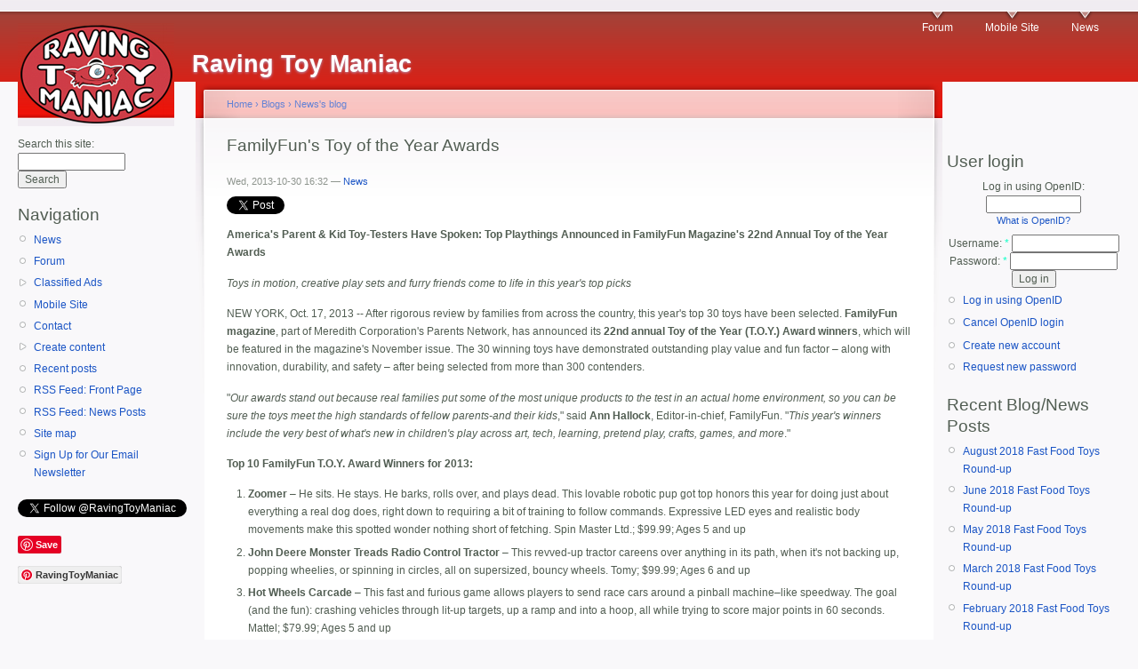

--- FILE ---
content_type: text/html; charset=utf-8
request_url: https://toymania.com/node/13116
body_size: 7770
content:
<!DOCTYPE html PUBLIC "-//W3C//DTD XHTML 1.0 Strict//EN"
  "http://www.w3.org/TR/xhtml1/DTD/xhtml1-strict.dtd">
<html xmlns="http://www.w3.org/1999/xhtml" xml:lang="en" lang="en" dir="ltr">
  <head>
<meta http-equiv="Content-Type" content="text/html; charset=utf-8" />
    <meta http-equiv="Content-Type" content="text/html; charset=utf-8" />
<script type="text/javascript" src="https://platform.twitter.com/widgets.js"></script>
<link rel="shortcut icon" href="/sites/default/files/garland_favicon.ico" type="image/x-icon" />
    <title>FamilyFun&#039;s Toy of the Year Awards | Raving Toy Maniac</title>
    <link type="text/css" rel="stylesheet" media="all" href="/modules/aggregator/aggregator.css?e" />
<link type="text/css" rel="stylesheet" media="all" href="/modules/book/book.css?e" />
<link type="text/css" rel="stylesheet" media="all" href="/modules/cck/theme/content-module.css?e" />
<link type="text/css" rel="stylesheet" media="all" href="/modules/date/date.css?e" />
<link type="text/css" rel="stylesheet" media="all" href="/modules/date/date_popup/themes/datepicker.css?e" />
<link type="text/css" rel="stylesheet" media="all" href="/modules/date/date_popup/themes/jquery.timeentry.css?e" />
<link type="text/css" rel="stylesheet" media="all" href="/modules/ed_classified/theme/classified.css?e" />
<link type="text/css" rel="stylesheet" media="all" href="/modules/filefield/filefield.css?e" />
<link type="text/css" rel="stylesheet" media="all" href="/modules/lightbox2/css/lightbox.css?e" />
<link type="text/css" rel="stylesheet" media="all" href="/modules/node/node.css?e" />
<link type="text/css" rel="stylesheet" media="all" href="/modules/poll/poll.css?e" />
<link type="text/css" rel="stylesheet" media="all" href="/modules/quote/quote.css?e" />
<link type="text/css" rel="stylesheet" media="all" href="/modules/spoiler/spoiler.css?e" />
<link type="text/css" rel="stylesheet" media="all" href="/modules/system/defaults.css?e" />
<link type="text/css" rel="stylesheet" media="all" href="/modules/system/system.css?e" />
<link type="text/css" rel="stylesheet" media="all" href="/modules/system/system-menus.css?e" />
<link type="text/css" rel="stylesheet" media="all" href="/modules/user/user.css?e" />
<link type="text/css" rel="stylesheet" media="all" href="/sites/all/modules/ckeditor/ckeditor.css?e" />
<link type="text/css" rel="stylesheet" media="all" href="/misc/farbtastic/farbtastic.css?e" />
<link type="text/css" rel="stylesheet" media="all" href="/modules/calendar/calendar.css?e" />
<link type="text/css" rel="stylesheet" media="all" href="/modules/forum/forum.css?e" />
<link type="text/css" rel="stylesheet" media="all" href="/modules/cck/modules/fieldgroup/fieldgroup.css?e" />
<link type="text/css" rel="stylesheet" media="all" href="/modules/views/css/views.css?e" />
<link type="text/css" rel="stylesheet" media="all" href="/modules/tweetbutton/tweetbutton.css?e" />
<link type="text/css" rel="stylesheet" media="all" href="/modules/comment/comment.css?e" />
<link type="text/css" rel="stylesheet" media="all" href="/modules/openid/openid.css?e" />
<link type="text/css" rel="stylesheet" media="all" href="/sites/default/files/color/garland-cfe4d222/style.css?e" />
<link type="text/css" rel="stylesheet" media="print" href="/themes/garland/print.css?e" />
    <script type="text/javascript" src="/misc/jquery.js?e"></script>
<script type="text/javascript" src="/misc/drupal.js?e"></script>
<script type="text/javascript" src="/modules/adsense/contrib/adsense_click/adsense_click.js?e"></script>
<script type="text/javascript" src="/modules/lightbox2/js/lightbox.js?e"></script>
<script type="text/javascript" src="/modules/spoiler/spoiler.js?e"></script>
<script type="text/javascript" src="/modules/google_analytics/googleanalytics.js?e"></script>
<script type="text/javascript" src="/modules/openid/openid.js?e"></script>
<script type="text/javascript">
<!--//--><![CDATA[//><!--
jQuery.extend(Drupal.settings, { "basePath": "/", "lightbox2": { "rtl": 0, "file_path": "/(\\w\\w/)sites/default/files", "default_image": "/modules/lightbox2/images/brokenimage.jpg", "border_size": 10, "font_color": "000", "box_color": "fff", "top_position": "", "overlay_opacity": "0.8", "overlay_color": "000", "disable_close_click": true, "resize_sequence": 0, "resize_speed": 400, "fade_in_speed": 400, "slide_down_speed": 600, "use_alt_layout": false, "disable_resize": false, "disable_zoom": false, "force_show_nav": false, "show_caption": true, "loop_items": false, "node_link_text": "View Image Details", "node_link_target": false, "image_count": "Image !current of !total", "video_count": "Video !current of !total", "page_count": "Page !current of !total", "lite_press_x_close": "press \x3ca href=\"#\" onclick=\"hideLightbox(); return FALSE;\"\x3e\x3ckbd\x3ex\x3c/kbd\x3e\x3c/a\x3e to close", "download_link_text": "", "enable_login": false, "enable_contact": false, "keys_close": "c x 27", "keys_previous": "p 37", "keys_next": "n 39", "keys_zoom": "z", "keys_play_pause": "32", "display_image_size": "original", "image_node_sizes": "()", "trigger_lightbox_classes": "", "trigger_lightbox_group_classes": "", "trigger_slideshow_classes": "", "trigger_lightframe_classes": "", "trigger_lightframe_group_classes": "", "custom_class_handler": 0, "custom_trigger_classes": "", "disable_for_gallery_lists": true, "disable_for_acidfree_gallery_lists": true, "enable_acidfree_videos": true, "slideshow_interval": 5000, "slideshow_automatic_start": true, "slideshow_automatic_exit": true, "show_play_pause": true, "pause_on_next_click": false, "pause_on_previous_click": true, "loop_slides": false, "iframe_width": 600, "iframe_height": 400, "iframe_border": 1, "enable_video": false }, "googleanalytics": { "trackOutbound": 1, "trackMailto": 1, "trackDownload": 1, "trackDownloadExtensions": "7z|aac|arc|arj|asf|asx|avi|bin|csv|doc(x|m)?|dot(x|m)?|exe|flv|gif|gz|gzip|hqx|jar|jpe?g|js|mp(2|3|4|e?g)|mov(ie)?|msi|msp|pdf|phps|png|ppt(x|m)?|pot(x|m)?|pps(x|m)?|ppam|sld(x|m)?|thmx|qtm?|ra(m|r)?|sea|sit|tar|tgz|torrent|txt|wav|wma|wmv|wpd|xls(x|m|b)?|xlt(x|m)|xlam|xml|z|zip", "trackDomainMode": "1" } });
//--><!]]>
</script>
<script type="text/javascript">
<!--//--><![CDATA[//><!--
window.google_analytics_domain_name = ".toymania.com";window.google_analytics_uacct = "UA-2985795-1";
//--><!]]>
</script>
<script type="text/javascript">
<!--//--><![CDATA[//><!--
(function(i,s,o,g,r,a,m){i["GoogleAnalyticsObject"]=r;i[r]=i[r]||function(){(i[r].q=i[r].q||[]).push(arguments)},i[r].l=1*new Date();a=s.createElement(o),m=s.getElementsByTagName(o)[0];a.async=1;a.src=g;m.parentNode.insertBefore(a,m)})(window,document,"script","//www.google-analytics.com/analytics.js","ga");ga("create", "UA-2985795-1", { "cookieDomain": ".toymania.com" });ga("send", "pageview");
//--><!]]>
</script>
    <!--[if lt IE 7]>
      <link type="text/css" rel="stylesheet" media="all" href="/themes/garland/fix-ie.css" />    <![endif]-->
  </head>
  <body class="sidebars">

<!-- Layout -->
  <div id="header-region" class="clear-block"><div id="block-ad-0" class="clear-block block block-ad">


  <div class="content">
<div class="advertisement group-tids-0" id="group-id-tids-0"><script type='text/javascript' src="https://www.toymania.com/modules/ad/serve.php?q=1&amp;t=0&amp;u=node%2F13116&amp;l=node%2F13116"></script></div>
</div>
</div>
</div>

    <div id="wrapper">
    <div id="container" class="clear-block">

      <div id="header">
        <div id="logo-floater">
        <h1><a href="/" title="Raving Toy Maniac"><img src="/sites/default/files/garland_logo.jpg" alt="Raving Toy Maniac" id="logo" /><span>Raving Toy Maniac</span></a></h1>        </div>

                  <ul class="links primary-links"><li class="menu-390 first"><a href="/forum" title="Talk about toys!">Forum</a></li>
<li class="menu-1213"><a href="http://m.toymania.com/" title="click here to see the slimmer version of the site for mobile devices">Mobile Site</a></li>
<li class="menu-1234 last"><a href="/blog/153" title="A page of our most recent news items.">News</a></li>
</ul>                                  
      </div> <!-- /header -->

              <div id="sidebar-left" class="sidebar">
          <div class="block block-theme"><form action="/node/13116"  accept-charset="UTF-8" method="post" id="search-theme-form">
<div><div id="search" class="container-inline">
  <div class="form-item" id="edit-search-theme-form-1-wrapper">
 <label for="edit-search-theme-form-1">Search this site: </label>
 <input type="text" maxlength="128" name="search_theme_form" id="edit-search-theme-form-1" size="15" value="" title="Enter the terms you wish to search for." class="form-text" />
</div>
<input type="submit" name="op" id="edit-submit-1" value="Search"  class="form-submit" />
<input type="hidden" name="form_build_id" id="form-UQVf9HijFEjK67r79wqTPN95JiTMq3pxnkjn5lwWgUo" value="form-UQVf9HijFEjK67r79wqTPN95JiTMq3pxnkjn5lwWgUo"  />
<input type="hidden" name="form_id" id="edit-search-theme-form" value="search_theme_form"  />
</div>

</div></form>
</div>          <div id="block-user-1" class="clear-block block block-user">

  <h2>Navigation</h2>

  <div class="content"><ul class="menu"><li class="leaf first"><a href="/blog/153" title="the latest toy and action figure news">News</a></li>
<li class="leaf"><a href="/forum" title="go to the ToyBuzz discussion forum">Forum</a></li>
<li class="collapsed"><a href="/classified">Classified Ads</a></li>
<li class="leaf"><a href="/mt/mobile/node/13116">Mobile Site</a></li>
<li class="leaf"><a href="/contact">Contact</a></li>
<li class="collapsed"><a href="/node/add">Create content</a></li>
<li class="leaf"><a href="/tracker">Recent posts</a></li>
<li class="leaf"><a href="/rss.xml" title="An RSS feed of the items that stream across the front page of the site.">RSS Feed: Front Page</a></li>
<li class="leaf"><a href="/newsfeed" title="An RSS feed of the most recent posts in the news section.">RSS Feed: News Posts</a></li>
<li class="leaf"><a href="/sitemap" title="Display a site map with RSS feeds.">Site map</a></li>
<li class="leaf last"><a href="http://www.toymania.com/node/11859" title="Subscribe to our free email newsletter to receive our latest headlines once a day.">Sign Up for Our Email Newsletter</a></li>
</ul></div>
</div>
<div id="block-block-3" class="clear-block block block-block">


  <div class="content"><p></p><P><a href="https://twitter.com/RavingToyManiac" class="twitter-follow-button" data-show-count="false">Follow @RavingToyManiac</a></p>
<script>!function(d,s,id){var js,fjs=d.getElementsByTagName(s)[0];if(!d.getElementById(id)){js=d.createElement(s);js.id=id;js.src="//platform.twitter.com/widgets.js";fjs.parentNode.insertBefore(js,fjs);}}(document,"script","twitter-wjs");</script><p></p><P><a href="//www.pinterest.com/pin/create/button/" data-pin-do="buttonBookmark" ><img rel="lightbox" src="//assets.pinterest.com/images/pidgets/pinit_fg_en_rect_gray_20.png" /></a><br />
</p><P><a data-pin-do="buttonFollow" href="https://www.pinterest.com/RavingToyManiac/">RavingToyManiac</a></p>
<script type="text/javascript" src="//assets.pinterest.com/js/pinit.js"></script><p><iframe src="//rcm-na.amazon-adsystem.com/e/cm?o=1&amp;p=20&amp;l=ur1&amp;category=toysandgames&amp;banner=0BHB9RAH86K172CMENR2&amp;f=ifr&amp;linkID=a4c8670abcd2b7c4fcdf9de6927bf71c&amp;t=ravingtoymani-20&amp;tracking_id=ravingtoymani-20" width="120" height="90" scrolling="no" border="0" marginwidth="0" style="border:none;" frameborder="0"></iframe></p>
</div>
</div>
        </div>
      
      <div id="center"><div id="squeeze"><div class="right-corner"><div class="left-corner">
          <div class="breadcrumb"><a href="/">Home</a> › <a href="/blog">Blogs</a> › <a href="/blog/153">News&#039;s blog</a></div>                              <h2>FamilyFun&#039;s Toy of the Year Awards</h2>                                                  <div class="clear-block">
            <div id="node-13116" class="node">



      <span class="submitted">Wed, 2013-10-30 16:32 — <a href="/user/153" title="View user profile.">News</a></span>
  
  <div class="content clear-block">
    <div class="tweetbutton"><a href="https://twitter.com/share" class="twitter-share-button" data-count="none" data-via="RavingToyManiac" data-related=":" data-text="" data-url="http://www.toymania.com/node/13116" data-lang="en">Tweet</a></div><div class="g-plusone-wrapper" style="margin: 0 1em 1em 1em;float:right" ><g:plusone href="http://www.toymania.com/node/13116" annotation="none" width="250" ></g:plusone></div><!-- google_ad_section_start --> <p><b>America's Parent &amp; Kid Toy-Testers Have Spoken: Top Playthings Announced in FamilyFun Magazine's 22nd Annual Toy of the Year Awards</b></p>
<p><i>Toys in motion, creative play sets and furry friends come to life in this year's top picks</i></p>
<p>NEW YORK, Oct. 17, 2013 -- After rigorous review by families from across the country, this year's top 30 toys have been selected. <b>FamilyFun magazine</b>, part of Meredith Corporation's Parents Network, has announced its <b>22nd annual Toy of the Year (T.O.Y.) Award winners</b>, which will be featured in the magazine's November issue. The 30 winning toys have demonstrated outstanding play value and fun factor – along with innovation, durability, and safety – after being selected from more than 300 contenders.</p>
<p>"<i>Our awards stand out because real families put some of the most unique products to the test in an actual home environment, so you can be sure the toys meet the high standards of fellow parents-and their kids</i>," said <b>Ann Hallock</b>, Editor-in-chief, FamilyFun. "<i>This year's winners include the very best of what's new in children's play across art, tech, learning, pretend play, crafts, games, and more</i>."</p>
<p><b>Top 10 FamilyFun T.O.Y. Award Winners for 2013:</b></p>
<ol>
<li><b>Zoomer</b> – He sits. He stays. He barks, rolls over, and plays dead. This lovable robotic pup got top honors this year for doing just about everything a real dog does, right down to requiring a bit of training to follow commands. Expressive LED eyes and realistic body movements make this spotted wonder nothing short of fetching. Spin Master Ltd.; $99.99; Ages 5 and up
</li>
<li><b>John Deere Monster Treads Radio Control Tractor</b> – This revved-up tractor careens over anything in its path, when it's not backing up, popping wheelies, or spinning in circles, all on supersized, bouncy wheels. Tomy; $99.99; Ages 6 and up
</li>
<li><b>Hot Wheels Carcade</b> – This fast and furious game allows players to send race cars around a pinball machine–like speedway. The goal (and the fun): crashing vehicles through lit-up targets, up a ramp and into a hoop, all while trying to score major points in 60 seconds. Mattel; $79.99; Ages 5 and up
</li>
<li><b>FurReal Friends Cuddles</b> – Meet Cuddles, an animatronic plush playmate who is programmed with more than 100 different responses. She squeals and blinks, swivels and sighs, and even drinks from a banana bottle. Hasbro; $79.99; Ages 4 to 10
</li>
<li><b>Battroborg</b> – This modern take on 'You-Knocked-My-Block-Off' uses the handheld, Wii remote–style controllers to have a boxing match between two robots. Players punch their arms in the air and see the same movement played out by the mini 'bots. Tomy; $79.99; Ages 6 and up
</li>
<li><b>Air-Stream Machines</b> – Science and play intersect in this kit themed around the power of air. Learn about mass, airflow, and pressure through the construction of ten air-powered gadgets, including a hovercraft, basketball launcher, and batting machine. Thames &amp; Kosmos; $69.95; Ages 8 and up
</li>
<li><b>R.V. Seeing You Camper</b> – Featuring a comfy, foldaway bed and cozy kitchenette, the easy-rolling, 20-inch-tall camper for the Our Generation line of dolls is a real trip. It's big enough that multiple kids can play with it together. Battat; $59.99; Ages 3 to 10
</li>
<li><b>B-Daman Crossfire Break Bomber Battlefield</b> – In this 2-player, rapid-fire game, (a companion to the anime TV series) opponents face off with humanoid launchers and send marbles flying, trying to be the first to blast three red bricks into enemy territory. Hasbro; $29.99; Ages 6 and up
</li>
<li><b>Pom-Pom Puppies</b> – It doesn't get much cuter than a Chihuahua made out of pom-poms. That is, until you see the dozen other poufy canines kids can fashion from this DIY yarn kit. Klutz; $19.99; Ages 8 and up
</li>
<li><b>2-in-1 Shop &amp; Cook</b> – Kids can go from shopper to chef with this clever combo. Fill up the grocery cart with play food, then flip down the sides to cook the feast. Both incarnations make dinner prep deliciously fun with sing-along music and interactive learning prompts. VTech; $49.99; Ages 3 to 5</li>
</ol>
<p>To view all 30 FamilyFun T.O.Y. Award winners for 2013, check out the November issue of FamilyFun magazine in print or on the iPad. To learn more about FamilyFun, please visit <a href="http://www.familyfunmag.com" title="www.familyfunmag.com"><a href="http://www.familyfunmag.com">www.familyfunmag.com</a></a>, <a href="https://www.Facebook.com/familyfun" title="www.Facebook.com/familyfun"><a href="https://www.Facebook.com/familyfun">www.Facebook.com/familyfun</a></a>, <a href="https://www.Pinterest.com/familyfunmag" title="www.Pinterest.com/familyfunmag"><a href="https://www.Pinterest.com/familyfunmag">www.Pinterest.com/familyfunmag</a></a>, or follow <a href="https://twitter.com/familyfun">@familyfun on Twitter</a>.</p>
<p><b>About FamilyFun Magazine</b><br />
Reaching an audience of more than 4 million, <a href="http://www.parents.com/familyfun-magazine/">FamilyFun magazine</a> gives parents ideas and inspiration needed to create unforgettable family moments. Part of Meredith Corporation's Parents Network of brands, FamilyFun is a trusted expert on family cooking, vacations, celebrations, play, creative projects and learning - the full spectrum of fun that enriches the precious time families share. Written for parents with children 3 to 12, FamilyFun is unique in the marketplace, delivering real ideas for - and from - real families.</p>
 <!-- google_ad_section_end -->  </div>

  <div class="clear-block">
    <div class="meta">
          <div class="terms"><ul class="links inline"><li class="taxonomy_term_1357 first"><a href="/taxonomy/term/1357" rel="tag" title="">FamilyFun</a></li>
<li class="taxonomy_term_1320 last"><a href="/taxonomy/term/1320" rel="tag" title="">October 2013 News</a></li>
</ul></div>
        </div>

          <div class="links"><ul class="links inline"><li class="blog_usernames_blog first"><a href="/blog/153" title="Read News&#039;s latest blog entries.">News&#039;s blog</a></li>
<li class="comment_add last"><a href="/comment/reply/13116#comment-form" title="Share your thoughts and opinions related to this posting.">Add new comment</a></li>
</ul></div>
      </div>

</div>
          </div>
                    <div id="footer"><div id="block-block-2" class="clear-block block block-block">


  <div class="content"><p><font size=-2>All images, format, content, and design are copyright &copy; 1994-2018  <A HREF="http://www.toymania.com">Raving Toy Maniac</a>. No part of these pages may be reproduced without express written consent of the Raving Toy Maniac. Licensed character names and images are copyright &copy; their respective companies.</font></p>
</div>
</div>
</div>
      </div></div></div></div> <!-- /.left-corner, /.right-corner, /#squeeze, /#center -->

              <div id="sidebar-right" class="sidebar">
                    <div id="block-block-1" class="clear-block block block-block">


  <div class="content"> </p>
 </div>
</div>
<div id="block-user-0" class="clear-block block block-user">

  <h2>User login</h2>

  <div class="content"><form action="/node/13116?destination=node%2F13116"  accept-charset="UTF-8" method="post" id="user-login-form">
<div><div class="form-item" id="edit-openid-identifier-wrapper">
 <label for="edit-openid-identifier">Log in using OpenID: </label>
 <input type="text" maxlength="255" name="openid_identifier" id="edit-openid-identifier" size="13" value="" class="form-text" />
 <div class="description"><a href="http://openid.net/">What is OpenID?</a></div>
</div>
<div class="form-item" id="edit-name-wrapper">
 <label for="edit-name">Username: <span class="form-required" title="This field is required.">*</span></label>
 <input type="text" maxlength="60" name="name" id="edit-name" size="15" value="" class="form-text required" />
</div>
<div class="form-item" id="edit-pass-wrapper">
 <label for="edit-pass">Password: <span class="form-required" title="This field is required.">*</span></label>
 <input type="password" name="pass" id="edit-pass"  maxlength="60"  size="15"  class="form-text required" />
</div>
<input type="submit" name="op" id="edit-submit" value="Log in"  class="form-submit" />
<input type="hidden" name="form_build_id" id="form-Z0BN8i8LZglQ_lQBs8hqkV1Rr7vq5ztI0RgJW-J5JLk" value="form-Z0BN8i8LZglQ_lQBs8hqkV1Rr7vq5ztI0RgJW-J5JLk"  />
<input type="hidden" name="form_id" id="edit-user-login-block" value="user_login_block"  />
<input type="hidden" name="openid.return_to" id="edit-openid.return-to" value="http://www.toymania.com/openid/authenticate?destination=node%2F13116"  />
<div class="item-list"><ul><li class="openid-link first"><a href="/%2523">Log in using OpenID</a></li>
<li class="user-link last"><a href="/%2523">Cancel OpenID login</a></li>
</ul></div><div class="item-list"><ul><li class="first"><a href="/user/register" title="Create a new user account.">Create new account</a></li>
<li class="last"><a href="/user/password" title="Request new password via e-mail.">Request new password</a></li>
</ul></div>
</div></form>
</div>
</div>
<div id="block-blog-0" class="clear-block block block-blog">

  <h2>Recent Blog/News Posts</h2>

  <div class="content"><div class="item-list"><ul><li class="first"><a href="/node/15624">August 2018 Fast Food Toys Round-up</a></li>
<li><a href="/node/15620">June 2018 Fast Food Toys Round-up</a></li>
<li><a href="/node/15604">May 2018 Fast Food Toys Round-up</a></li>
<li><a href="/node/15593">March 2018 Fast Food Toys Round-up</a></li>
<li><a href="/node/15586">February 2018 Fast Food Toys Round-up</a></li>
<li><a href="/node/15583">January 2018 Fast Food Toys Round-up</a></li>
<li><a href="/node/15573">October 2017 Fast Food Toys Round-up</a></li>
<li><a href="/node/15555">June 2017 Fast Food Toys Round-up</a></li>
<li><a href="/node/15548">April 2017 Fast Food Toys Round-up</a></li>
<li class="last"><a href="/node/15540">DC Designer Series: Wonder Woman by Frank Cho Statue</a></li>
</ul></div><div class="more-link"><a href="/blog" title="Read the latest blog entries.">more</a></div></div>
</div>
        </div>
      
    </div> <!-- /container -->
  </div>
<!-- /layout -->

  <script type="text/javascript">
<!--//--><![CDATA[//><!--
(function() {var po = document.createElement('script'); po.type = 'text/javascript'; po.async = true;po.src = 'https://apis.google.com/js/plusone.js';var s = document.getElementsByTagName('script')[0]; s.parentNode.insertBefore(po, s);})();
//--><!]]>
</script>
  <script defer src="https://static.cloudflareinsights.com/beacon.min.js/vcd15cbe7772f49c399c6a5babf22c1241717689176015" integrity="sha512-ZpsOmlRQV6y907TI0dKBHq9Md29nnaEIPlkf84rnaERnq6zvWvPUqr2ft8M1aS28oN72PdrCzSjY4U6VaAw1EQ==" data-cf-beacon='{"version":"2024.11.0","token":"a341f0d24c104146991e0d5d794a24ca","r":1,"server_timing":{"name":{"cfCacheStatus":true,"cfEdge":true,"cfExtPri":true,"cfL4":true,"cfOrigin":true,"cfSpeedBrain":true},"location_startswith":null}}' crossorigin="anonymous"></script>
</body>
</html>


--- FILE ---
content_type: text/html; charset=utf-8
request_url: https://accounts.google.com/o/oauth2/postmessageRelay?parent=https%3A%2F%2Ftoymania.com&jsh=m%3B%2F_%2Fscs%2Fabc-static%2F_%2Fjs%2Fk%3Dgapi.lb.en.2kN9-TZiXrM.O%2Fd%3D1%2Frs%3DAHpOoo_B4hu0FeWRuWHfxnZ3V0WubwN7Qw%2Fm%3D__features__
body_size: 163
content:
<!DOCTYPE html><html><head><title></title><meta http-equiv="content-type" content="text/html; charset=utf-8"><meta http-equiv="X-UA-Compatible" content="IE=edge"><meta name="viewport" content="width=device-width, initial-scale=1, minimum-scale=1, maximum-scale=1, user-scalable=0"><script src='https://ssl.gstatic.com/accounts/o/2580342461-postmessagerelay.js' nonce="FufLD38RkxRsNIin2XiHkw"></script></head><body><script type="text/javascript" src="https://apis.google.com/js/rpc:shindig_random.js?onload=init" nonce="FufLD38RkxRsNIin2XiHkw"></script></body></html>